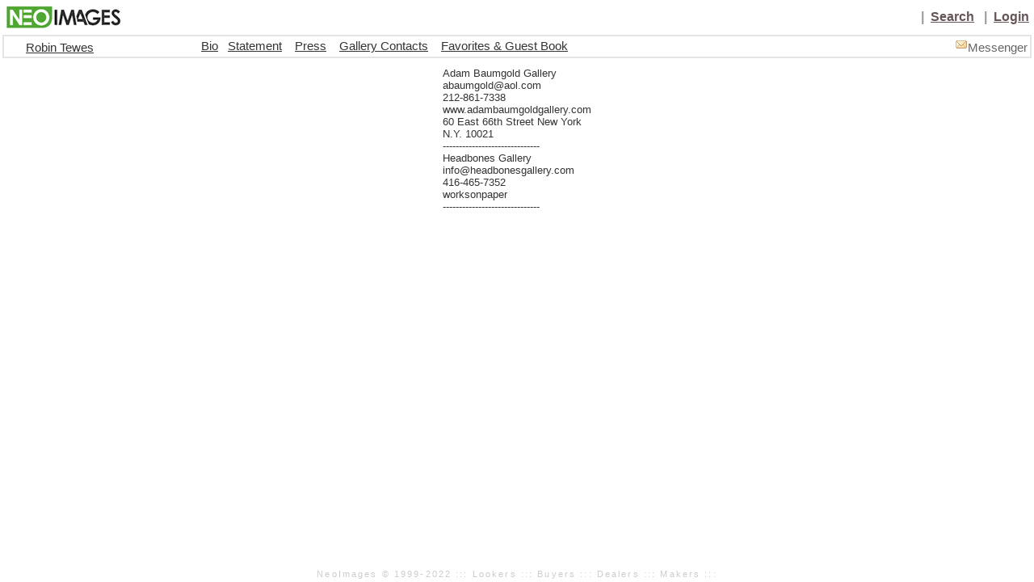

--- FILE ---
content_type: text/html; charset=utf-8
request_url: http://www.neoimages.net/contacts.aspx?id=2021
body_size: 2614
content:

<link href="/Content/styles/artistportfolio.css" rel="stylesheet" type="text/css">


<!DOCTYPE html PUBLIC "-//W3C//DTD XHTML+RDFa 1.0//EN"
    "http://www.w3.org/MarkUp/DTD/xhtml-rdfa-1.dtd">

<html xmlns="http://www.w3.org/1999/xhtml" xml:lang="en">

<head>
<title>NeoImages - Contacts for Robin Tewes</title>
<meta http-equiv="Content-Type" content="text/html; charset=UTF-8"/>
<meta name="robots" content="INDEX,FOLLOW"/>
<meta name="google-site-verification" content="lHbEitTgz71024ZjTzdMc6UsqIv2LUCQq0Rs6vfkgW4" />
<meta name ="description" content="NeoImages is an artists community, serving emerging and established artists, art collectors, art curators, and art dealers. Online portfolios provide professional arts management and artists marketplace features for contemporary art."/>
<meta name="keywords" content="art" />
<meta name="Subject" content="NeoImages" lang="en"/>
<meta http-equiv="expires" content="2 days"/>

<link href="../Content/Styles/MyNeo.css" rel="stylesheet" type="text/css"/>
<link href="https://ajax.microsoft.com/ajax/jquery.ui/1.8.7/themes/smoothness/jquery-ui.css" rel="Stylesheet" type="text/css" />
<script type="text/javascript" src="/Javascript/scripts.js"></script>



<script type="text/javascript" src="https://ajax.aspnetcdn.com/ajax/jQuery/jquery-1.4.4.min.js"></script>
<script type="text/javascript" src="https://ajax.aspnetcdn.com/ajax/jquery.ui/1.8.7/jquery-ui.min.js"></script>
    
<!-- recaptcha please help me find the c sharp portion  --->
<script src="https://www.google.com/recaptcha/api.js" async defer></script>
</head>

<body class="Index_body">  
     
    <!-- I suspect there is a conflict with these styles that is making the footer float up not sit at bottom -->
<table  class="MyNeo_header_table">
<tr class="Logo_table_row">
<td  class="Logo_table_dimension">
    
    
    <table class="MyNeo_logo_table">
      <tr  nowrap="nowrap"> 
        <td class="Logo_table_dim_interior"> <a href="/index.aspx"><img src="../Content/Graphics/NI_Logo_30.jpg" alt="Home" name="Image1" class="NeoImages_Logo"></a> </td>
        <td  class="Logo_table_dim_interior2" nowrap="nowrap"> 
          
          <span id="ctl00_lblUserName" class="headertextr"></span></td>
        <td  class="Logo_table_dim_interior3" nowrap="nowrap">
<span class="verticalbar">&nbsp; |&nbsp; </span>
           <a id="ctl00_lnkSearch" class="headertextr" href="/search.aspx"> 
            Search</a>
          <span class="verticalbar">&nbsp; |&nbsp; </span> <a id="ctl00_lnkLogin" class="headertextr" href="/myneo_login.aspx"> 
            Login</a>  </td>
      </tr>
    </table>


</td>
</tr>
<tr ><td width="100%" valign="top">


<link href="../Content/Styles/MyNeo.css" rel="stylesheet" type="text/css">
<table width="100%" border="1" cellpadding="0" cellspacing="0" bordercolor="#E4E4E4">
      <tr nowrap>
        <td width="100%"> 
          <table width="100%" border="0" align="center" cellpadding="3" cellspacing="0" bordercolor="#FFFFFF" bgcolor="#FFFFFF">
            <tr nowrap valign="baseline"> 
              <td width="11%" nowrap class="headertextb"> 
              <a id="ctlArtistHeader_hlkName" href="/artistportfolio.aspx?pid=3185">Robin Tewes</a></asp:HyperLink> </td>
              
                <td class="tdFollow"></td>
              <td width="74%"  align="center" valign="middle" nowrap class="headertextl">&nbsp &nbsp 
                <a id="ctlArtistHeader_hlkBio" href="/resume.aspx?id=2021">Bio</a>&nbsp&nbsp 
                <a id="ctlArtistHeader_hlkStatement" href="/statement.aspx?id=2021">Statement</a>&nbsp &nbsp 
                <a id="ctlArtistHeader_hlkPress" href="/press.aspx?id=2021">Press</a>&nbsp &nbsp 
				<a id="ctlArtistHeader_hlkContacts" rel="no follow" href="/contacts.aspx?id=2021">Gallery Contacts</a>&nbsp &nbsp
                <a id="ctlArtistHeader_hlkGuestBook" rel="no follow" href="/Fav_Book.aspx?id=2021">Favorites &amp; 
              Guest Book</a></td>   
                <td width="11%" nowrap class="headertextright"> &nbsp &nbsp <a id="ctlArtistHeader_hlkMail" href="/myneo_login.aspx?m=neomail"><img src="Content/Graphics/neomail/icon_unread.gif" alt="" /></a><span class="headertextl">Messenger</span>
               </td>
            </tr>
        </table></td></tr></table>

</td></tr>
<tr><td valign='top' height="100%" align="center">



<table><tr><td class="errorstatus"></td></tr></table>        
          <table id="dtlContacts" cellspacing="0" style="border-collapse:collapse;">
	<tr>
		<td> 
       
      <table width="65%" border="0" align="center" cellpadding="0" cellspacing="0"  bordercolor="#cccccc">
        <tr><td> <table width="100%" border="0" align="center" cellpadding="0" cellspacing="0"></td>
	</tr><tr>
		<td> 
                <tr> 
                  <td class="textl"> 
                    Adam Baumgold Gallery
                  </td>
                </tr>
                <tr> 
                  <td class="textl"> 
                    <a href="/cdn-cgi/l/email-protection" class="__cf_email__" data-cfemail="f2939093879f959d9e96b2939d9edc919d9f">[email&#160;protected]</a>
                  </td>
                </tr>
                <tr> 
                  <td  class="textl"> 
                    212-861-7338
                  </td>
                </tr>
                <tr> 
                  <td  class="textl"> 
                    www.adambaumgoldgallery.com
                  </td>
                </tr>
                <tr> 
                  <td class="textl"> 
                    60 East 66th Street New York N.Y. 10021
                  </td>
                </tr>
                <tr>
                  <td class="textl">------------------------------</td>
                </tr>
              </td>
	</tr><tr>
		<td> </td>
	</tr><tr>
		<td> 
                <tr> 
                  <td class="textl"> 
                    Headbones Gallery
                  </td>
                </tr>
                <tr> 
                  <td class="textl"> 
                    <a href="/cdn-cgi/l/email-protection" class="__cf_email__" data-cfemail="076e696168476f626663656869627460666b6b62757e2964686a">[email&#160;protected]</a>
                  </td>
                </tr>
                <tr> 
                  <td  class="textl"> 
                    416-465-7352
                  </td>
                </tr>
                <tr> 
                  <td  class="textl"> 
                    
                  </td>
                </tr>
                <tr> 
                  <td class="textl"> 
                    worksonpaper
                  </td>
                </tr>
                <tr>
                  <td class="textl">------------------------------</td>
                </tr>
              </td>
	</tr><tr>
		<td>
            </table></td></tr></table>
             </td>
	</tr>
</table> 
            


</td>
</tr>
<link href="../Content/Styles/MyNeo.css" rel="stylesheet" type="text/css">

<tr valign="bottom"> <td valign="bottom">
  
  <table width="100%" border="0"  align="center" cellpadding="0" cellspacing="0">
      <tr > 
        <td height="14" nowrap class="footernote"> 
          NeoImages &copy; 1999-2022 ::: Lookers ::: Buyers ::: Dealers ::: Makers :::</td>
      </tr>
    </table> </td></tr></table>
<script data-cfasync="false" src="/cdn-cgi/scripts/5c5dd728/cloudflare-static/email-decode.min.js"></script><script src="https://ssl.google-analytics.com/urchin.js" type="text/javascript">
</script>
<script type="text/javascript">
_uacct = "UA-87268-2";
urchinTracker();
</script>
<script defer src="https://static.cloudflareinsights.com/beacon.min.js/vcd15cbe7772f49c399c6a5babf22c1241717689176015" integrity="sha512-ZpsOmlRQV6y907TI0dKBHq9Md29nnaEIPlkf84rnaERnq6zvWvPUqr2ft8M1aS28oN72PdrCzSjY4U6VaAw1EQ==" data-cf-beacon='{"version":"2024.11.0","token":"8f62627867914c78b8d01ec6fbef038d","r":1,"server_timing":{"name":{"cfCacheStatus":true,"cfEdge":true,"cfExtPri":true,"cfL4":true,"cfOrigin":true,"cfSpeedBrain":true},"location_startswith":null}}' crossorigin="anonymous"></script>
</body>
</html>
  







--- FILE ---
content_type: text/css
request_url: http://www.neoimages.net/Content/styles/artistportfolio.css
body_size: 1512
content:
.verticalbarorange{
	font-style: normal;
	font-family: arial;
	font-size:12pt;
	color: #FF6600;
	text-align: right;
	font-weight: bold;
}
.greenbullets {
	font-style: normal;
	font-family: geneva;
	font-size: 12;
	color: #333333;
	word-spacing: normal;
	line-height: normal;
	font-weight: bolder;
	cursor: default;
	text-align: left;
	white-space: normal;
	background-color: #FFFFFF;
}

.greenbulletsr {
	font-style: normal;
	font-family: geneva;
	font-size: 14;
	color: #333333;
	word-spacing: normal;
	line-height: normal;
	font-weight: bolder;
	cursor: default;
	text-align: right;
	white-space: normal;
	background-color: #FFFFFF;
}

.greenbulletl {
	font-style: normal;
	font-family: geneva;
	font-size: 14;
	color: #333333;
	word-spacing: normal;
	line-height: normal;
	font-weight: bolder;
	cursor: default;
	text-align: left;
	white-space: normal;
	background-color: #FFFFFF;
}
.errorstatus{
	font-style: normal;
	font-family: Arial;
	font-size:11pt;
	color: FF7600;
	text-align: center;
	word-spacing: normal;
	line-height: normal;
	font-weight: bold;
	cursor: default;
	white-space: normal;
}
.statetext{
	font-style: normal;
	font-family: arial;
	font-size:11pt;
	color: 333333;
	text-align: left;
	word-spacing: normal;
	font-weight: normal;
	cursor: default;
	line-height: normal;
	font-variant: normal;
	text-transform: none;
	white-space: normal;
	}
.text{
	font-style: normal;
	font-family: arial;
	font-size:11pt;
	color: 333333;
	text-align: center;
	word-spacing: normal;
	font-weight: normal;
	cursor: default;
	line-height: normal;
	font-variant: normal;
	text-transform: none;
	white-space: normal;
	}
			.textb{
	font-style: normal;
	font-family: arial;
	font-size:11pt;
	color: 333333;
	text-align: center;
	word-spacing: normal;
	font-weight: bold;
	cursor: default;
	line-height: normal;
	font-variant: normal;
	text-transform: none;
	white-space: nowrap;
	}
	.statename {
	font-family : Arial, Helvetica, sans-serif;
	font-style: normal;
	font-size: 9pt;
	text-align: center;
	white-space: nowrap;
	font-weight: bold;
	
	}
	.stateline{
	font-style: normal;
	font-family: arial;
	font-size:10pt;
	color: #333333;
	text-align: left;
	word-spacing: normal;
	font-weight: normal;
	font-variant: normal;
	white-space: normal;
	border-bottom-width: medium;
	border-top-style: none;
	border-right-style: none;
	border-bottom-style: dashed;
	border-left-style: none;
	border-bottom-color: #CCCCCC;
	}
	
		.statelinel{
	font-style: normal;
	font-family: arial;
	font-size:11pt;
	color: #333333;
	text-align: left;
	word-spacing: normal;
	font-weight: normal;
	font-variant: normal;
	white-space: normal;
	border-bottom-width: medium;
	border-top-style: none;
	border-right-style: none;
	border-bottom-style: dashed;
	border-left-style: none;
	border-bottom-color: #CCCCCC;
	}
	.textl{
	font-style: normal;
	font-family: arial;
	font-size:11pt;
	color: 333333;
	text-align: left;
	word-spacing: normal;
	font-weight: normal;
	cursor: default;
	line-height: normal;
	font-variant: normal;
	text-transform: none;

	}
	.notecontent{
	font-style: normal;
	font-family: arial;
	font-size:10pt;
	color: 333333;
	text-align: left;
	word-spacing: normal;
	font-weight: normal;
	cursor: default;
	line-height: normal;
	font-variant: normal;
	text-transform: none;
	white-space: nowrap;
	}
	
div.thumbnail {
	float: left;
    margin:25px 25px 25px 25px;
}

div.spacer {
  clear: both;
  }
.ManageResumeEntryTable{
	cellpadding: 0;
	cellspacing: 0;
	width: auto;
	background-color: #FFFFFF;
	text-align: left;
	letter-spacing: normal;
	word-spacing: normal;
	font-family: Arial;
	font-size: 10px;
	font-style: normal;
	font-weight: normal;
	}
	
	.smalltextc{
	font-style: normal;
	font-family: Arial;
	font-size:8pt;
	color: 333333;
	text-align: center;
	word-spacing: normal;
	line-height: normal;
	font-weight: normal;
	cursor: default;
	text-decoration: none;
	}
	
		.smalltext{
	font-style: normal;
	font-family: Arial;
	font-size:8pt;
	color: 333333;
	text-align: left;
	word-spacing: normal;
	line-height: normal;
	font-weight: normal;
	cursor: default;
	text-decoration: none;
	}
	
.ManageResumeHeaderRow{
	font-family: Arial;
	font-size: 12px;
	font-style: normal;
	line-height: normal;
	font-weight: bold;
	font-variant: normal;
	color: #333333;
	text-decoration: none;
	text-align: left;
	vertical-align: middle;
	white-space: nowrap;
	height: auto;
	width: auto;
	letter-spacing: normal;
	word-spacing: normal;
}
.ManageResumeFieldsRow{
	cellpadding: 0;
	cellspacing: 0;
	font-family: Arial;
	font-size: 10px;
	font-style: normal;
	line-height: normal;
	font-weight: normal;
	font-variant: normal;
	text-transform: none;
	color: #0000FF;
	
}
.ManageResumeEntryRow{
	cellpadding: 0;
	cellspacing: 0;
	font-family: Arial;
	font-size: 12px;
	font-style: normal;
	line-height: normal;
	font-weight: normal;
	font-variant: normal;
	text-transform: none;
	color: #333333;
	text-decoration: none;
	margin: 10px;
	padding: 10px;
	height: auto;
	width: auto;
	white-space: normal;

}
.cookietrail {
	font-style: normal;
	font-family: arial;
	font-size: 11pt;
	color: #CCCCCC;
	line-height: normal;
	font-weight: normal;
}
	.ptitle{
	font-style: normal;
	font-family: arial;
	font-size: 12pt;
	color: #333333;
	line-height: 15px;
	font-weight: normal;
	text-align:center;

}

.headertextl{
	font-style: normal;
	font-family: arial;
	font-size:12pt;
	color: 666666;
	text-align: left;
	word-spacing: normal;
	font-weight: normal;
	cursor: default;
	line-height: normal;
	font-variant: normal;
	text-transform: none;
	white-space: nowrap;
	}
	.headertextb{
	font-style: normal;
	font-family: arial;
	font-size:12pt;
	color: 666666;
	text-align: center;
	word-spacing: normal;
	font-weight: normal;
	cursor: default;
	line-height: normal;
	font-variant: normal;
	text-transform: none;
	white-space: nowrap;
	}

.pcomment{
	font-style: normal;
	font-family: arial;
	font-size: 10pt;
	color: 333333;
	line-height: 15px;
	font-weight: normal;
	text-align: left;
}

.headertextr{
	font-style: normal;
	font-family: arial;
	font-size:12pt;
	color: 666666;
	text-align: center;
	word-spacing: normal;
	font-weight: normal;
	cursor: default;
	line-height: normal;
	font-variant: normal;
	text-transform: none;
	white-space: nowrap;
	}
	
.pnav{
	font-style: normal;
	font-family: arial;
	font-size: 10pt;
	color: 333333;
	font-weight: normal;
}
.pbutton{
	font-style: normal;
	font-family: verdana;
	font-size: 12pt;
	color: 666666;
	word-spacing: normal;
	line-height: 15px;
	font-weight: normal;
	cursor: default;
}
.plist{
	font-style: normal;
	font-family: Arial;
	font-size: 8pt;
	color: 999999;
	word-spacing: normal;
	line-height: 15px;
	font-weight: bold;
	cursor: default;
}
.plistheading{
	font-style: normal;
	font-family:verdana;
	font-size: 8pt;
	color: 333333;
	word-spacing: normal;
	line-height: 15px;
	font-weight: bold;
	cursor: default;
}
.titlestatus{
	font-style: normal;
	font-family: Arial;
	font-size:10pt;
	color: #666666;
	text-align: center;
	word-spacing: normal;
	line-height: normal;
	font-weight: normal;
	cursor: default;
	text-decoration: none;
	}
.StandardLabels {
	font-style: normal;
	font-family: Arial;
	font-size:10pt;
	color: #ACACAC;
	text-align: left;
	word-spacing: normal;
	line-height: normal;
	font-weight: normal;
	cursor: default;
	text-decoration: none;
	}
	.StandardLabelsb {
	font-style: normal;
	font-family: Arial;
	font-size:11pt;
	color: #333333;
	text-align: right;
	word-spacing: normal;
	line-height: normal;
	font-weight: bolder;
	cursor: default;
	text-decoration: none;
	background-color: #E8FFE8;
	}
		.CONTACTLabelr {
	font-style: normal;
	font-family: Arial;
	font-size:10pt;
	color: #253120;
	text-align: left;
	word-spacing: normal;
	line-height: normal;
	font-weight: bold;
	cursor: default;
	text-decoration: none;
	border-top: thin solid #FFFFFF;
	border-right: none #FFFFFF;
	border-bottom: thin solid #FFFFFF;
	border-left: none #FFFFFF;
	padding: 6px;
	}
	.CONTACTLabelL {
	font-style: normal;
	font-family: Arial;
	font-size:10pt;
	text-align: left;
	word-spacing: normal;
	line-height: normal;
	font-weight: bold;
	cursor: default;
	text-decoration: none;
	border-top: thin solid #ffffff;
	border-right: none #ffffff;
	border-bottom: thin solid #ffffff;
	border-left: none #ffffff;
	padding:6px;
	color: #000000;
}
	.CONTACT_labelC {
	font-style: normal;
	font-family: Arial;
	font-size:11pt;
	color: #666666;
	text-align: center;
	word-spacing: normal;
	line-height: normal;
	font-weight: bold;
	cursor: default;
	text-decoration: underline;
	border-top: medium ridge #CCCCCC;
	border-right: medium none #CCCCCC;
	border-bottom: medium none #CCCCCC;
	border-left: medium none #CCCCCC;
	padding: 4px;
	margin: 0px;
}
	.redbullets {
	font-style: normal;
	font-family: Arial, Helvetica, sans-serif;
	font-size: 18;
	color: #FF6600;
	word-spacing: normal;
	line-height: normal;
	font-weight: bold;
	cursor: default;
	text-align: left;
	white-space: normal;

}
	.StandardLabelsc {
	font-style: normal;
	font-family: Arial;
	font-size:10pt;
	color: #CCCCCC;
	text-align: center;
	word-spacing: normal;
	line-height: normal;
	font-weight: normal;
	cursor: default;
	text-decoration: none;
	}
	
		.notetitle {
	font-style: normal;
	font-family: arial;
	font-size: 12px;
	color: #666666;
	word-spacing: normal;
	line-height: normal;
	font-weight: bold;
	cursor: default;
	text-align: center;
	letter-spacing:1px;
	border-bottom-width: thin;
	border-bottom-style: solid;
	border-bottom-color: #999999;
	border-top-style: none;
	border-right-style: none;
	border-left-style: none;
	background-color: #EFEFF1;
	padding: 3px;
	}

	
		.StandardLabelsl {
	font-style: normal;
	font-family: Arial;
	font-size:10pt;
	color: #CCCCCC;
	text-align: left;
	word-spacing: normal;
	line-height: normal;
	font-weight: normal;
	cursor: default;
	text-decoration: none;
	}
	
.standardNotations {
	font-style: normal;
	font-family: Arial;
	font-size:10pt;
	color: 333333;
	text-align: left;
	word-spacing: normal;
	line-height: normal;
	font-weight: normal;
	cursor: default;
	text-decoration: none;
	white-space: normal;
}
	
.standardNotationsc {
	font-style: normal;
	font-family: Arial;
	font-size:10pt;
	color: 333333;
	text-align: center;
	word-spacing: normal;
	line-height: normal;
	font-weight: normal;
	cursor: default;
	text-decoration: none;
	}
	
.h4{
	font-style: normal;
	font-family: arial;
	font-size:10pt;
	color: 333333;
	text-align: center;
	word-spacing: normal;
	font-weight: bold;
	cursor: default;
	}
.note{
	font-style: normal;
	font-family: arial;
	font-size:7pt;
	color: 333333;
	text-align: center;
	word-spacing: normal;
	font-weight: bold;
	cursor: default;
	line-height: normal;
	font-variant: normal;
	text-transform: none;
	white-space: nowrap;
	}
.note2{
	font-style: normal;
	font-family: arial;
	font-size:7pt;
	color: ffffff;
	text-align: center;
	word-spacing: normal;
	font-weight: bold;
	cursor: default;
	line-height: normal;
	font-variant: normal;
	text-transform: none;
	white-space: nowrap;
	}
.IDlog{
	font-style: normal;
	font-family: arial;
	font-size:8pt;
	color: 2E4056;
	text-align: center;
	word-spacing: normal;
	font-weight: bold;
	cursor: default;
	line-height: normal;
	font-variant: normal;
	text-transform: none;
	white-space: nowrap;
	}
.IDlogbar{
	font-style: normal;
	font-family: arial;
	font-size:12pt;
	color: ffffff;
	text-align: center;
	word-spacing: normal;
	font-weight: bold;
	cursor: default;
	line-height: normal;
	font-variant: normal;
	text-transform: none;
	white-space: nowrap;
	}
	
	A { 
	color: #2E4056;
	text-decoration: none;
}
	A:ACTIVE {
	color : #666666;
	text-decoration : none;
	}
	A:HOVER {
	color : #FF7600;
	text-decoration : none;
	}	
.ptable {
	border-right-width: thick;
	border-right-style: dashed;
	border-right-color: #C7D2E0;
	border-top-style: none;
	border-bottom-style: none;
	border-left-style: none;
}
.ArtistPortfolio_WorkTable {
	margin: 35px;
	padding: 15pt;
}
